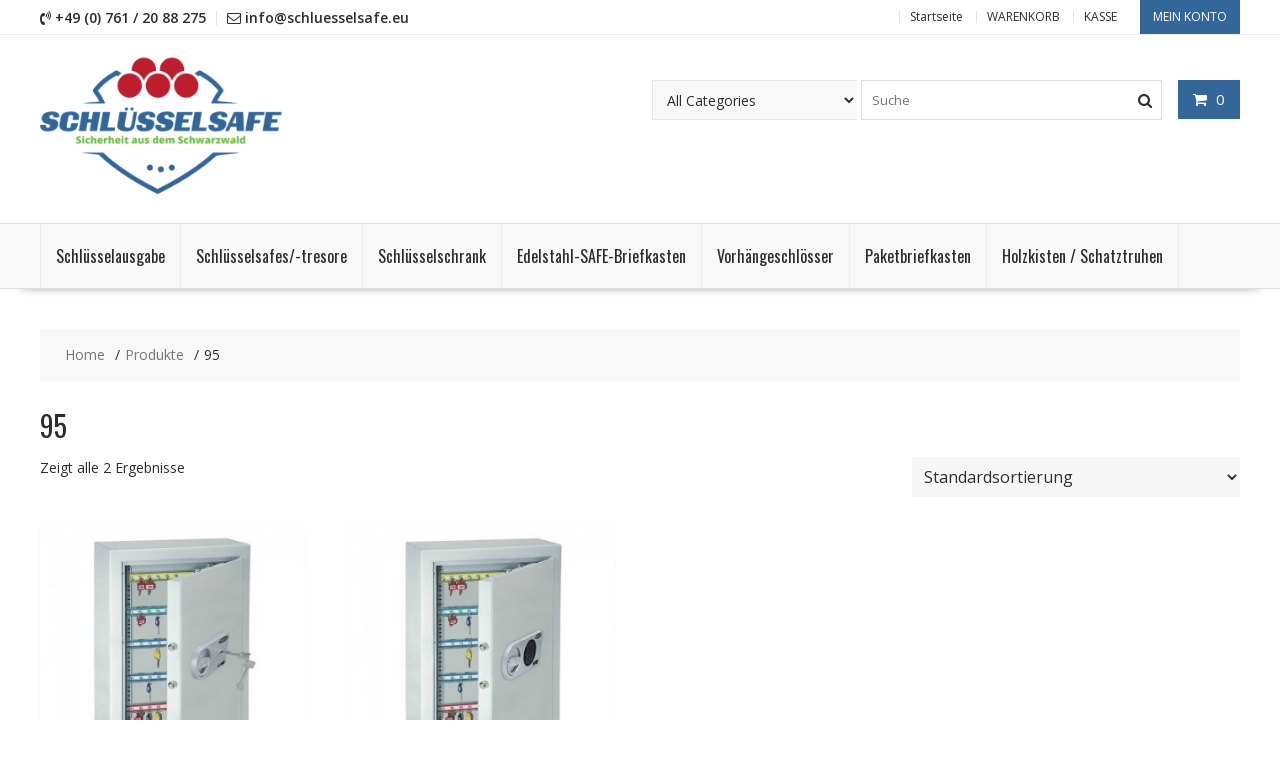

--- FILE ---
content_type: text/html; charset=UTF-8
request_url: https://www.schluesselsafe-schwarzwald.de/gewicht/95/
body_size: 11116
content:
<!DOCTYPE html>
        <html lang="de" xmlns="http://www.w3.org/1999/html">
    	<head>

		        <meta charset="UTF-8">
        <meta name="viewport" content="width=device-width, initial-scale=1">
        <link rel="profile" href="http://gmpg.org/xfn/11">
        <link rel="pingback" href="https://www.schluesselsafe-schwarzwald.de/xmlrpc.php">
    <meta name='robots' content='index, follow, max-image-preview:large, max-snippet:-1, max-video-preview:-1' />

	<!-- This site is optimized with the Yoast SEO plugin v20.3 - https://yoast.com/wordpress/plugins/seo/ -->
	<title>95 Archive - Schlüsseltresore und Schlüsselausgabe - Sicherheit für Ihre Schlüssel</title>
	<link rel="canonical" href="https://www.schluesselsafe-schwarzwald.de/gewicht/95/" />
	<meta property="og:locale" content="de_DE" />
	<meta property="og:type" content="article" />
	<meta property="og:title" content="95 Archive - Schlüsseltresore und Schlüsselausgabe - Sicherheit für Ihre Schlüssel" />
	<meta property="og:url" content="https://www.schluesselsafe-schwarzwald.de/gewicht/95/" />
	<meta property="og:site_name" content="Schlüsseltresore und Schlüsselausgabe - Sicherheit für Ihre Schlüssel" />
	<meta name="twitter:card" content="summary_large_image" />
	<script type="application/ld+json" class="yoast-schema-graph">{"@context":"https://schema.org","@graph":[{"@type":"CollectionPage","@id":"https://www.schluesselsafe-schwarzwald.de/gewicht/95/","url":"https://www.schluesselsafe-schwarzwald.de/gewicht/95/","name":"95 Archive - Schlüsseltresore und Schlüsselausgabe - Sicherheit für Ihre Schlüssel","isPartOf":{"@id":"https://www.schluesselsafe-schwarzwald.de/#website"},"primaryImageOfPage":{"@id":"https://www.schluesselsafe-schwarzwald.de/gewicht/95/#primaryimage"},"image":{"@id":"https://www.schluesselsafe-schwarzwald.de/gewicht/95/#primaryimage"},"thumbnailUrl":"https://www.schluesselsafe-schwarzwald.de/wp-content/uploads/2018/12/rottner-schluesseltresor-st-400-premium-t05155_vs.jpg","breadcrumb":{"@id":"https://www.schluesselsafe-schwarzwald.de/gewicht/95/#breadcrumb"},"inLanguage":"de"},{"@type":"ImageObject","inLanguage":"de","@id":"https://www.schluesselsafe-schwarzwald.de/gewicht/95/#primaryimage","url":"https://www.schluesselsafe-schwarzwald.de/wp-content/uploads/2018/12/rottner-schluesseltresor-st-400-premium-t05155_vs.jpg","contentUrl":"https://www.schluesselsafe-schwarzwald.de/wp-content/uploads/2018/12/rottner-schluesseltresor-st-400-premium-t05155_vs.jpg","width":650,"height":650},{"@type":"BreadcrumbList","@id":"https://www.schluesselsafe-schwarzwald.de/gewicht/95/#breadcrumb","itemListElement":[{"@type":"ListItem","position":1,"name":"Startseite","item":"https://www.schluesselsafe-schwarzwald.de/"},{"@type":"ListItem","position":2,"name":"95"}]},{"@type":"WebSite","@id":"https://www.schluesselsafe-schwarzwald.de/#website","url":"https://www.schluesselsafe-schwarzwald.de/","name":"Schlüsseltresore und Schlüsselausgabe - Sicherheit für Ihre Schlüssel","description":"","potentialAction":[{"@type":"SearchAction","target":{"@type":"EntryPoint","urlTemplate":"https://www.schluesselsafe-schwarzwald.de/?s={search_term_string}"},"query-input":"required name=search_term_string"}],"inLanguage":"de"}]}</script>
	<!-- / Yoast SEO plugin. -->


<link rel='dns-prefetch' href='//fonts.googleapis.com' />
<link rel="alternate" type="application/rss+xml" title="Schlüsseltresore und Schlüsselausgabe - Sicherheit für Ihre Schlüssel &raquo; Feed" href="https://www.schluesselsafe-schwarzwald.de/feed/" />
<link rel="alternate" type="application/rss+xml" title="Schlüsseltresore und Schlüsselausgabe - Sicherheit für Ihre Schlüssel &raquo; Kommentar-Feed" href="https://www.schluesselsafe-schwarzwald.de/comments/feed/" />
<link rel="alternate" type="application/rss+xml" title="Schlüsseltresore und Schlüsselausgabe - Sicherheit für Ihre Schlüssel &raquo; Gewicht-Feed für 95" href="https://www.schluesselsafe-schwarzwald.de/gewicht/95/feed/" />
<script type="text/javascript">
window._wpemojiSettings = {"baseUrl":"https:\/\/s.w.org\/images\/core\/emoji\/14.0.0\/72x72\/","ext":".png","svgUrl":"https:\/\/s.w.org\/images\/core\/emoji\/14.0.0\/svg\/","svgExt":".svg","source":{"concatemoji":"https:\/\/www.schluesselsafe-schwarzwald.de\/wp-includes\/js\/wp-emoji-release.min.js?ver=6.1.9"}};
/*! This file is auto-generated */
!function(e,a,t){var n,r,o,i=a.createElement("canvas"),p=i.getContext&&i.getContext("2d");function s(e,t){var a=String.fromCharCode,e=(p.clearRect(0,0,i.width,i.height),p.fillText(a.apply(this,e),0,0),i.toDataURL());return p.clearRect(0,0,i.width,i.height),p.fillText(a.apply(this,t),0,0),e===i.toDataURL()}function c(e){var t=a.createElement("script");t.src=e,t.defer=t.type="text/javascript",a.getElementsByTagName("head")[0].appendChild(t)}for(o=Array("flag","emoji"),t.supports={everything:!0,everythingExceptFlag:!0},r=0;r<o.length;r++)t.supports[o[r]]=function(e){if(p&&p.fillText)switch(p.textBaseline="top",p.font="600 32px Arial",e){case"flag":return s([127987,65039,8205,9895,65039],[127987,65039,8203,9895,65039])?!1:!s([55356,56826,55356,56819],[55356,56826,8203,55356,56819])&&!s([55356,57332,56128,56423,56128,56418,56128,56421,56128,56430,56128,56423,56128,56447],[55356,57332,8203,56128,56423,8203,56128,56418,8203,56128,56421,8203,56128,56430,8203,56128,56423,8203,56128,56447]);case"emoji":return!s([129777,127995,8205,129778,127999],[129777,127995,8203,129778,127999])}return!1}(o[r]),t.supports.everything=t.supports.everything&&t.supports[o[r]],"flag"!==o[r]&&(t.supports.everythingExceptFlag=t.supports.everythingExceptFlag&&t.supports[o[r]]);t.supports.everythingExceptFlag=t.supports.everythingExceptFlag&&!t.supports.flag,t.DOMReady=!1,t.readyCallback=function(){t.DOMReady=!0},t.supports.everything||(n=function(){t.readyCallback()},a.addEventListener?(a.addEventListener("DOMContentLoaded",n,!1),e.addEventListener("load",n,!1)):(e.attachEvent("onload",n),a.attachEvent("onreadystatechange",function(){"complete"===a.readyState&&t.readyCallback()})),(e=t.source||{}).concatemoji?c(e.concatemoji):e.wpemoji&&e.twemoji&&(c(e.twemoji),c(e.wpemoji)))}(window,document,window._wpemojiSettings);
</script>
<style type="text/css">
img.wp-smiley,
img.emoji {
	display: inline !important;
	border: none !important;
	box-shadow: none !important;
	height: 1em !important;
	width: 1em !important;
	margin: 0 0.07em !important;
	vertical-align: -0.1em !important;
	background: none !important;
	padding: 0 !important;
}
</style>
	<link rel='stylesheet' id='wp-block-library-css' href='https://www.schluesselsafe-schwarzwald.de/wp-includes/css/dist/block-library/style.min.css?ver=6.1.9' type='text/css' media='all' />
<style id='wp-block-library-theme-inline-css' type='text/css'>
.wp-block-audio figcaption{color:#555;font-size:13px;text-align:center}.is-dark-theme .wp-block-audio figcaption{color:hsla(0,0%,100%,.65)}.wp-block-audio{margin:0 0 1em}.wp-block-code{border:1px solid #ccc;border-radius:4px;font-family:Menlo,Consolas,monaco,monospace;padding:.8em 1em}.wp-block-embed figcaption{color:#555;font-size:13px;text-align:center}.is-dark-theme .wp-block-embed figcaption{color:hsla(0,0%,100%,.65)}.wp-block-embed{margin:0 0 1em}.blocks-gallery-caption{color:#555;font-size:13px;text-align:center}.is-dark-theme .blocks-gallery-caption{color:hsla(0,0%,100%,.65)}.wp-block-image figcaption{color:#555;font-size:13px;text-align:center}.is-dark-theme .wp-block-image figcaption{color:hsla(0,0%,100%,.65)}.wp-block-image{margin:0 0 1em}.wp-block-pullquote{border-top:4px solid;border-bottom:4px solid;margin-bottom:1.75em;color:currentColor}.wp-block-pullquote__citation,.wp-block-pullquote cite,.wp-block-pullquote footer{color:currentColor;text-transform:uppercase;font-size:.8125em;font-style:normal}.wp-block-quote{border-left:.25em solid;margin:0 0 1.75em;padding-left:1em}.wp-block-quote cite,.wp-block-quote footer{color:currentColor;font-size:.8125em;position:relative;font-style:normal}.wp-block-quote.has-text-align-right{border-left:none;border-right:.25em solid;padding-left:0;padding-right:1em}.wp-block-quote.has-text-align-center{border:none;padding-left:0}.wp-block-quote.is-large,.wp-block-quote.is-style-large,.wp-block-quote.is-style-plain{border:none}.wp-block-search .wp-block-search__label{font-weight:700}.wp-block-search__button{border:1px solid #ccc;padding:.375em .625em}:where(.wp-block-group.has-background){padding:1.25em 2.375em}.wp-block-separator.has-css-opacity{opacity:.4}.wp-block-separator{border:none;border-bottom:2px solid;margin-left:auto;margin-right:auto}.wp-block-separator.has-alpha-channel-opacity{opacity:1}.wp-block-separator:not(.is-style-wide):not(.is-style-dots){width:100px}.wp-block-separator.has-background:not(.is-style-dots){border-bottom:none;height:1px}.wp-block-separator.has-background:not(.is-style-wide):not(.is-style-dots){height:2px}.wp-block-table{margin:"0 0 1em 0"}.wp-block-table thead{border-bottom:3px solid}.wp-block-table tfoot{border-top:3px solid}.wp-block-table td,.wp-block-table th{word-break:normal}.wp-block-table figcaption{color:#555;font-size:13px;text-align:center}.is-dark-theme .wp-block-table figcaption{color:hsla(0,0%,100%,.65)}.wp-block-video figcaption{color:#555;font-size:13px;text-align:center}.is-dark-theme .wp-block-video figcaption{color:hsla(0,0%,100%,.65)}.wp-block-video{margin:0 0 1em}.wp-block-template-part.has-background{padding:1.25em 2.375em;margin-top:0;margin-bottom:0}
</style>
<link rel='stylesheet' id='wc-blocks-vendors-style-css' href='https://www.schluesselsafe-schwarzwald.de/wp-content/plugins/woo-gutenberg-products-block/build/wc-blocks-vendors-style.css?ver=9.8.2' type='text/css' media='all' />
<link rel='stylesheet' id='wc-blocks-style-css' href='https://www.schluesselsafe-schwarzwald.de/wp-content/plugins/woo-gutenberg-products-block/build/wc-blocks-style.css?ver=9.8.2' type='text/css' media='all' />
<link rel='stylesheet' id='classic-theme-styles-css' href='https://www.schluesselsafe-schwarzwald.de/wp-includes/css/classic-themes.min.css?ver=1' type='text/css' media='all' />
<style id='global-styles-inline-css' type='text/css'>
body{--wp--preset--color--black: #000000;--wp--preset--color--cyan-bluish-gray: #abb8c3;--wp--preset--color--white: #ffffff;--wp--preset--color--pale-pink: #f78da7;--wp--preset--color--vivid-red: #cf2e2e;--wp--preset--color--luminous-vivid-orange: #ff6900;--wp--preset--color--luminous-vivid-amber: #fcb900;--wp--preset--color--light-green-cyan: #7bdcb5;--wp--preset--color--vivid-green-cyan: #00d084;--wp--preset--color--pale-cyan-blue: #8ed1fc;--wp--preset--color--vivid-cyan-blue: #0693e3;--wp--preset--color--vivid-purple: #9b51e0;--wp--preset--gradient--vivid-cyan-blue-to-vivid-purple: linear-gradient(135deg,rgba(6,147,227,1) 0%,rgb(155,81,224) 100%);--wp--preset--gradient--light-green-cyan-to-vivid-green-cyan: linear-gradient(135deg,rgb(122,220,180) 0%,rgb(0,208,130) 100%);--wp--preset--gradient--luminous-vivid-amber-to-luminous-vivid-orange: linear-gradient(135deg,rgba(252,185,0,1) 0%,rgba(255,105,0,1) 100%);--wp--preset--gradient--luminous-vivid-orange-to-vivid-red: linear-gradient(135deg,rgba(255,105,0,1) 0%,rgb(207,46,46) 100%);--wp--preset--gradient--very-light-gray-to-cyan-bluish-gray: linear-gradient(135deg,rgb(238,238,238) 0%,rgb(169,184,195) 100%);--wp--preset--gradient--cool-to-warm-spectrum: linear-gradient(135deg,rgb(74,234,220) 0%,rgb(151,120,209) 20%,rgb(207,42,186) 40%,rgb(238,44,130) 60%,rgb(251,105,98) 80%,rgb(254,248,76) 100%);--wp--preset--gradient--blush-light-purple: linear-gradient(135deg,rgb(255,206,236) 0%,rgb(152,150,240) 100%);--wp--preset--gradient--blush-bordeaux: linear-gradient(135deg,rgb(254,205,165) 0%,rgb(254,45,45) 50%,rgb(107,0,62) 100%);--wp--preset--gradient--luminous-dusk: linear-gradient(135deg,rgb(255,203,112) 0%,rgb(199,81,192) 50%,rgb(65,88,208) 100%);--wp--preset--gradient--pale-ocean: linear-gradient(135deg,rgb(255,245,203) 0%,rgb(182,227,212) 50%,rgb(51,167,181) 100%);--wp--preset--gradient--electric-grass: linear-gradient(135deg,rgb(202,248,128) 0%,rgb(113,206,126) 100%);--wp--preset--gradient--midnight: linear-gradient(135deg,rgb(2,3,129) 0%,rgb(40,116,252) 100%);--wp--preset--duotone--dark-grayscale: url('#wp-duotone-dark-grayscale');--wp--preset--duotone--grayscale: url('#wp-duotone-grayscale');--wp--preset--duotone--purple-yellow: url('#wp-duotone-purple-yellow');--wp--preset--duotone--blue-red: url('#wp-duotone-blue-red');--wp--preset--duotone--midnight: url('#wp-duotone-midnight');--wp--preset--duotone--magenta-yellow: url('#wp-duotone-magenta-yellow');--wp--preset--duotone--purple-green: url('#wp-duotone-purple-green');--wp--preset--duotone--blue-orange: url('#wp-duotone-blue-orange');--wp--preset--font-size--small: 13px;--wp--preset--font-size--medium: 20px;--wp--preset--font-size--large: 36px;--wp--preset--font-size--x-large: 42px;--wp--preset--spacing--20: 0.44rem;--wp--preset--spacing--30: 0.67rem;--wp--preset--spacing--40: 1rem;--wp--preset--spacing--50: 1.5rem;--wp--preset--spacing--60: 2.25rem;--wp--preset--spacing--70: 3.38rem;--wp--preset--spacing--80: 5.06rem;}:where(.is-layout-flex){gap: 0.5em;}body .is-layout-flow > .alignleft{float: left;margin-inline-start: 0;margin-inline-end: 2em;}body .is-layout-flow > .alignright{float: right;margin-inline-start: 2em;margin-inline-end: 0;}body .is-layout-flow > .aligncenter{margin-left: auto !important;margin-right: auto !important;}body .is-layout-constrained > .alignleft{float: left;margin-inline-start: 0;margin-inline-end: 2em;}body .is-layout-constrained > .alignright{float: right;margin-inline-start: 2em;margin-inline-end: 0;}body .is-layout-constrained > .aligncenter{margin-left: auto !important;margin-right: auto !important;}body .is-layout-constrained > :where(:not(.alignleft):not(.alignright):not(.alignfull)){max-width: var(--wp--style--global--content-size);margin-left: auto !important;margin-right: auto !important;}body .is-layout-constrained > .alignwide{max-width: var(--wp--style--global--wide-size);}body .is-layout-flex{display: flex;}body .is-layout-flex{flex-wrap: wrap;align-items: center;}body .is-layout-flex > *{margin: 0;}:where(.wp-block-columns.is-layout-flex){gap: 2em;}.has-black-color{color: var(--wp--preset--color--black) !important;}.has-cyan-bluish-gray-color{color: var(--wp--preset--color--cyan-bluish-gray) !important;}.has-white-color{color: var(--wp--preset--color--white) !important;}.has-pale-pink-color{color: var(--wp--preset--color--pale-pink) !important;}.has-vivid-red-color{color: var(--wp--preset--color--vivid-red) !important;}.has-luminous-vivid-orange-color{color: var(--wp--preset--color--luminous-vivid-orange) !important;}.has-luminous-vivid-amber-color{color: var(--wp--preset--color--luminous-vivid-amber) !important;}.has-light-green-cyan-color{color: var(--wp--preset--color--light-green-cyan) !important;}.has-vivid-green-cyan-color{color: var(--wp--preset--color--vivid-green-cyan) !important;}.has-pale-cyan-blue-color{color: var(--wp--preset--color--pale-cyan-blue) !important;}.has-vivid-cyan-blue-color{color: var(--wp--preset--color--vivid-cyan-blue) !important;}.has-vivid-purple-color{color: var(--wp--preset--color--vivid-purple) !important;}.has-black-background-color{background-color: var(--wp--preset--color--black) !important;}.has-cyan-bluish-gray-background-color{background-color: var(--wp--preset--color--cyan-bluish-gray) !important;}.has-white-background-color{background-color: var(--wp--preset--color--white) !important;}.has-pale-pink-background-color{background-color: var(--wp--preset--color--pale-pink) !important;}.has-vivid-red-background-color{background-color: var(--wp--preset--color--vivid-red) !important;}.has-luminous-vivid-orange-background-color{background-color: var(--wp--preset--color--luminous-vivid-orange) !important;}.has-luminous-vivid-amber-background-color{background-color: var(--wp--preset--color--luminous-vivid-amber) !important;}.has-light-green-cyan-background-color{background-color: var(--wp--preset--color--light-green-cyan) !important;}.has-vivid-green-cyan-background-color{background-color: var(--wp--preset--color--vivid-green-cyan) !important;}.has-pale-cyan-blue-background-color{background-color: var(--wp--preset--color--pale-cyan-blue) !important;}.has-vivid-cyan-blue-background-color{background-color: var(--wp--preset--color--vivid-cyan-blue) !important;}.has-vivid-purple-background-color{background-color: var(--wp--preset--color--vivid-purple) !important;}.has-black-border-color{border-color: var(--wp--preset--color--black) !important;}.has-cyan-bluish-gray-border-color{border-color: var(--wp--preset--color--cyan-bluish-gray) !important;}.has-white-border-color{border-color: var(--wp--preset--color--white) !important;}.has-pale-pink-border-color{border-color: var(--wp--preset--color--pale-pink) !important;}.has-vivid-red-border-color{border-color: var(--wp--preset--color--vivid-red) !important;}.has-luminous-vivid-orange-border-color{border-color: var(--wp--preset--color--luminous-vivid-orange) !important;}.has-luminous-vivid-amber-border-color{border-color: var(--wp--preset--color--luminous-vivid-amber) !important;}.has-light-green-cyan-border-color{border-color: var(--wp--preset--color--light-green-cyan) !important;}.has-vivid-green-cyan-border-color{border-color: var(--wp--preset--color--vivid-green-cyan) !important;}.has-pale-cyan-blue-border-color{border-color: var(--wp--preset--color--pale-cyan-blue) !important;}.has-vivid-cyan-blue-border-color{border-color: var(--wp--preset--color--vivid-cyan-blue) !important;}.has-vivid-purple-border-color{border-color: var(--wp--preset--color--vivid-purple) !important;}.has-vivid-cyan-blue-to-vivid-purple-gradient-background{background: var(--wp--preset--gradient--vivid-cyan-blue-to-vivid-purple) !important;}.has-light-green-cyan-to-vivid-green-cyan-gradient-background{background: var(--wp--preset--gradient--light-green-cyan-to-vivid-green-cyan) !important;}.has-luminous-vivid-amber-to-luminous-vivid-orange-gradient-background{background: var(--wp--preset--gradient--luminous-vivid-amber-to-luminous-vivid-orange) !important;}.has-luminous-vivid-orange-to-vivid-red-gradient-background{background: var(--wp--preset--gradient--luminous-vivid-orange-to-vivid-red) !important;}.has-very-light-gray-to-cyan-bluish-gray-gradient-background{background: var(--wp--preset--gradient--very-light-gray-to-cyan-bluish-gray) !important;}.has-cool-to-warm-spectrum-gradient-background{background: var(--wp--preset--gradient--cool-to-warm-spectrum) !important;}.has-blush-light-purple-gradient-background{background: var(--wp--preset--gradient--blush-light-purple) !important;}.has-blush-bordeaux-gradient-background{background: var(--wp--preset--gradient--blush-bordeaux) !important;}.has-luminous-dusk-gradient-background{background: var(--wp--preset--gradient--luminous-dusk) !important;}.has-pale-ocean-gradient-background{background: var(--wp--preset--gradient--pale-ocean) !important;}.has-electric-grass-gradient-background{background: var(--wp--preset--gradient--electric-grass) !important;}.has-midnight-gradient-background{background: var(--wp--preset--gradient--midnight) !important;}.has-small-font-size{font-size: var(--wp--preset--font-size--small) !important;}.has-medium-font-size{font-size: var(--wp--preset--font-size--medium) !important;}.has-large-font-size{font-size: var(--wp--preset--font-size--large) !important;}.has-x-large-font-size{font-size: var(--wp--preset--font-size--x-large) !important;}
.wp-block-navigation a:where(:not(.wp-element-button)){color: inherit;}
:where(.wp-block-columns.is-layout-flex){gap: 2em;}
.wp-block-pullquote{font-size: 1.5em;line-height: 1.6;}
</style>
<link rel='stylesheet' id='contact-form-7-css' href='https://www.schluesselsafe-schwarzwald.de/wp-content/plugins/contact-form-7/includes/css/styles.css?ver=5.7.5.1' type='text/css' media='all' />
<link rel='stylesheet' id='woocommerce-layout-css' href='https://www.schluesselsafe-schwarzwald.de/wp-content/plugins/woocommerce/assets/css/woocommerce-layout.css?ver=7.5.1' type='text/css' media='all' />
<link rel='stylesheet' id='woocommerce-smallscreen-css' href='https://www.schluesselsafe-schwarzwald.de/wp-content/plugins/woocommerce/assets/css/woocommerce-smallscreen.css?ver=7.5.1' type='text/css' media='only screen and (max-width: 768px)' />
<link rel='stylesheet' id='woocommerce-general-css' href='https://www.schluesselsafe-schwarzwald.de/wp-content/plugins/woocommerce/assets/css/woocommerce.css?ver=7.5.1' type='text/css' media='all' />
<style id='woocommerce-inline-inline-css' type='text/css'>
.woocommerce form .form-row .required { visibility: visible; }
</style>
<link rel='stylesheet' id='wc-gateway-ppec-frontend-css' href='https://www.schluesselsafe-schwarzwald.de/wp-content/plugins/woocommerce-gateway-paypal-express-checkout/assets/css/wc-gateway-ppec-frontend.css?ver=2.1.3' type='text/css' media='all' />
<link rel='stylesheet' id='online-shop-style-css' href='https://www.schluesselsafe-schwarzwald.de/wp-content/themes/online-shop/style.css?ver=6.1.9' type='text/css' media='all' />
<style id='online-shop-style-inline-css' type='text/css'>

            .slider-section .at-action-wrapper .slick-arrow,
            .beside-slider .at-action-wrapper .slick-arrow,
            mark,
            .comment-form .form-submit input,
            .read-more,
            .slider-section .cat-links a,
            .featured-desc .above-entry-meta .cat-links a,
            #calendar_wrap #wp-calendar #today,
            #calendar_wrap #wp-calendar #today a,
            .wpcf7-form input.wpcf7-submit:hover,
            .breadcrumb,
            .slicknav_btn,
            .special-menu:hover,
            .slider-buttons a,
            .yith-wcwl-wrapper,
			.wc-cart-wrapper,
			.woocommerce span.onsale,
			.new-label,
			.woocommerce a.button.add_to_cart_button,
			.woocommerce a.added_to_cart,
			.woocommerce a.button.product_type_grouped,
			.woocommerce a.button.product_type_external,
			.woocommerce .single-product #respond input#submit.alt,
			.woocommerce .single-product a.button.alt,
			.woocommerce .single-product button.button.alt,
			.woocommerce .single-product input.button.alt,
			.woocommerce #respond input#submit.alt,
			.woocommerce a.button.alt,
			.woocommerce button.button.alt,
			.woocommerce input.button.alt,
			.woocommerce .widget_shopping_cart_content .buttons a.button,
			.woocommerce div.product .woocommerce-tabs ul.tabs li:hover,
			.woocommerce div.product .woocommerce-tabs ul.tabs li.active,
			.woocommerce .cart .button,
			.woocommerce .cart input.button,
			.woocommerce input.button:disabled, 
			.woocommerce input.button:disabled[disabled],
			.woocommerce input.button:disabled:hover, 
			.woocommerce input.button:disabled[disabled]:hover,
			 .wc-cat-feature .cat-title,
			 .single-item .icon,
			 .menu-right-highlight-text,
			 .woocommerce nav.woocommerce-pagination ul li a:focus, 
			 .woocommerce nav.woocommerce-pagination ul li a:hover, 
			 .woocommerce nav.woocommerce-pagination ul li span.current,
			 .woocommerce a.button.wc-forward,
			 a.my-account,
			 .woocommerce .widget_price_filter .ui-slider .ui-slider-range,
			 .woocommerce .widget_price_filter .ui-slider .ui-slider-handle {
                background: #336699;
                color:#fff;
            }
             a:hover,
             a:focus,
            .screen-reader-text:focus,
            .socials a:hover,
            .socials a:focus,
            .site-title a,
            .widget_search input#s,
            .search-block #searchsubmit,
            .widget_search #searchsubmit,
            .footer-sidebar .featured-desc .below-entry-meta a:hover,
            .footer-sidebar .featured-desc .below-entry-meta a:focus,
            .slider-section .slide-title:hover,
            .slider-feature-wrap a:hover,
            .slider-feature-wrap a:focus,
            .featured-desc .below-entry-meta span:hover,
            .posted-on a:hover,
            .cat-links a:hover,
            .comments-link a:hover,
            .edit-link a:hover,
            .tags-links a:hover,
            .byline a:hover,
            .nav-links a:hover,
            .posted-on a:focus,
            .cat-links a:focus,
            .comments-link a:focus,
            .edit-link a:focus,
            .tags-links a:focus,
            .byline a:focus,
            .nav-links a:focus,
            .comment-form .form-submit input:hover, .read-more:hover,
            .comment-form .form-submit input:hover, .read-more:focus,
            #online-shop-breadcrumbs a:hover,
            #online-shop-breadcrumbs a:focus,
            .wpcf7-form input.wpcf7-submit,
            .header-wrapper .menu li:hover > a,
            .header-wrapper .menu > li.current-menu-item > a,
            .header-wrapper .menu > li.current-menu-parent > a,
            .header-wrapper .menu > li.current_page_parent > a,
            .header-wrapper .menu > li.current_page_ancestor > a,
            .header-wrapper .main-navigation ul ul.sub-menu li:hover > a ,
            .woocommerce .star-rating, 
            .woocommerce ul.products li.product .star-rating,
            .woocommerce p.stars a,
            .woocommerce ul.products li.product .price,
            .woocommerce ul.products li.product .price ins .amount,
            .woocommerce a.button.add_to_cart_button:hover,
            .woocommerce a.added_to_cart:hover,
            .woocommerce a.button.product_type_grouped:hover,
            .woocommerce a.button.product_type_external:hover,
            .woocommerce .cart .button:hover,
            .woocommerce .cart input.button:hover,
            .woocommerce #respond input#submit.alt:hover,
			.woocommerce a.button.alt:hover,
			.woocommerce button.button.alt:hover,
			.woocommerce input.button.alt:hover,
			.woocommerce .woocommerce-info .button:hover,
			.woocommerce .widget_shopping_cart_content .buttons a.button:hover,
			.woocommerce div.product .woocommerce-tabs ul.tabs li a,
			.at-cat-product-wrap .product-details h3 a:hover,
			.at-tabs >span.active,
			.feature-promo .single-unit .page-details .title,
			.woocommerce-message::before,
			a.my-account:hover{
                color: #336699;
            }
        .comment-form .form-submit input, 
        .read-more,
            .widget_search input#s,
            .tagcloud a,
            .woocommerce .cart .button, 
            .woocommerce .cart input.button,
            .woocommerce a.button.add_to_cart_button,
            .woocommerce a.added_to_cart,
            .woocommerce a.button.product_type_grouped,
            .woocommerce a.button.product_type_external,
            .woocommerce .cart .button,
            .woocommerce .cart input.button
            .woocommerce .single-product #respond input#submit.alt,
			.woocommerce .single-product a.button.alt,
			.woocommerce .single-product button.button.alt,
			.woocommerce .single-product input.button.alt,
			.woocommerce #respond input#submit.alt,
			.woocommerce a.button.alt,
			.woocommerce button.button.alt,
			.woocommerce input.button.alt,
			.woocommerce .widget_shopping_cart_content .buttons a.button,
			.woocommerce div.product .woocommerce-tabs ul.tabs:before,
			a.my-account,
            .slick-arrow:hover{
                border: 1px solid #336699;
            }
            .nav-links .nav-previous a:hover,
            .nav-links .nav-next a:hover{
                border-top: 1px solid #336699;
            }
            .at-title-action-wrapper,
            .page-header .page-title,
            .blog-no-image article.post.sticky,
             article.post.sticky,
             .related.products > h2,
             .cross-sells > h2,
             .cart_totals  > h2,
             .woocommerce-order-details > h2,
             .woocommerce-customer-details > h2,
             .comments-title{
                border-bottom: 1px solid #336699;
            }
            .wpcf7-form input.wpcf7-submit{
                border: 2px solid #336699;
            }
            .breadcrumb::after {
                border-left: 5px solid #336699;
            }
            /*header cart*/
            .site-header .widget_shopping_cart{
                border-bottom: 3px solid #336699;
                border-top: 3px solid #336699;
            }
            .site-header .widget_shopping_cart:before {
                border-bottom: 10px solid #336699;
            }
            .woocommerce-message {
                border-top-color: #336699;
            }
        @media screen and (max-width:992px){
                .slicknav_btn{
                    border: 1px solid #336699;
                }
                .slicknav_btn.slicknav_open{
                    border: 1px solid #ffffff;
                }
                .slicknav_nav li.current-menu-ancestor > a,
                .slicknav_nav li.current-menu-item  > a,
                .slicknav_nav li.current_page_item > a,
                .slicknav_nav li.current_page_item .slicknav_item > span{
                    color: #336699;
                }
            }
        .header-wrapper .menu li .at-menu-desc:after,
          .menu-right-highlight-text:after{
            border-top-color:#336699;
          }
          .woocommerce .woocommerce-MyAccount-navigation ul li.is-active a:after{
            border-left-color:#336699;
          }
          .woocommerce .woocommerce-MyAccount-navigation ul li.is-active a,
          .woocommerce .woocommerce-MyAccount-navigation ul li.is-active a:hover{
              background:#336699;

          }
          .header-wrapper .menu li .at-menu-desc,
          .widget_online_shop_wc_taxonomies .acme-single-cat .cat-title{
              background:#336699;
          }
        }
                    .cat-links .at-cat-item-1{
                        color: #336699;
                    }
                    
                    .at-cat-color-wrap-1 .at-title-action-wrapper::before,
                    body.category-1 .page-header .page-title::before
                    {
                     border-bottom: 1.5px solid #336699;
                    }
                    
                    .cat-links .at-cat-item-1:hover{
                    color: #2d2d2d;
                    }
                    
                    .cat-links .at-cat-item-16{
                        color: #336699;
                    }
                    
                    .at-cat-color-wrap-16 .at-title-action-wrapper::before,
                    body.category-16 .page-header .page-title::before
                    {
                     border-bottom: 1.5px solid #336699;
                    }
                    
                    .cat-links .at-cat-item-16:hover{
                    color: #2d2d2d;
                    }
                    
                    .cat-links .at-cat-item-17{
                        color: #336699;
                    }
                    
                    .at-cat-color-wrap-17 .at-title-action-wrapper::before,
                    body.category-17 .page-header .page-title::before
                    {
                     border-bottom: 1.5px solid #336699;
                    }
                    
                    .cat-links .at-cat-item-17:hover{
                    color: #2d2d2d;
                    }
                    
                    .cat-links .at-cat-item-18{
                        color: #336699;
                    }
                    
                    .at-cat-color-wrap-18 .at-title-action-wrapper::before,
                    body.category-18 .page-header .page-title::before
                    {
                     border-bottom: 1.5px solid #336699;
                    }
                    
                    .cat-links .at-cat-item-18:hover{
                    color: #2d2d2d;
                    }
                    
                    .cat-links .at-cat-item-19{
                        color: #336699;
                    }
                    
                    .at-cat-color-wrap-19 .at-title-action-wrapper::before,
                    body.category-19 .page-header .page-title::before
                    {
                     border-bottom: 1.5px solid #336699;
                    }
                    
                    .cat-links .at-cat-item-19:hover{
                    color: #2d2d2d;
                    }
                    
                    .cat-links .at-cat-item-20{
                        color: #336699;
                    }
                    
                    .at-cat-color-wrap-20 .at-title-action-wrapper::before,
                    body.category-20 .page-header .page-title::before
                    {
                     border-bottom: 1.5px solid #336699;
                    }
                    
                    .cat-links .at-cat-item-20:hover{
                    color: #2d2d2d;
                    }
                    
</style>
<link rel='stylesheet' id='mae-style-css' href='https://www.schluesselsafe-schwarzwald.de/wp-content/themes/online-shop-child/style.css?ver=1.0.0' type='text/css' media='all' />
<link rel='stylesheet' id='bootstrap-css' href='https://www.schluesselsafe-schwarzwald.de/wp-content/themes/online-shop-child/bootstrap.css?ver=6.1.9' type='text/css' media='all' />
<link rel='stylesheet' id='online-shop-googleapis-css' href='//fonts.googleapis.com/css?family=Oswald%3A400%2C300%7COpen+Sans%3A600%2C400&#038;ver=1.0.0' type='text/css' media='all' />
<link rel='stylesheet' id='font-awesome-css' href='https://www.schluesselsafe-schwarzwald.de/wp-content/themes/online-shop/assets/library/Font-Awesome/css/font-awesome.min.css?ver=4.7.0' type='text/css' media='all' />
<link rel='stylesheet' id='select2-css' href='https://www.schluesselsafe-schwarzwald.de/wp-content/plugins/woocommerce/assets/css/select2.css?ver=7.5.1' type='text/css' media='all' />
<link rel='stylesheet' id='slick-css' href='https://www.schluesselsafe-schwarzwald.de/wp-content/themes/online-shop/assets/library/slick/slick.css?ver=1.8.1' type='text/css' media='all' />
<link rel='stylesheet' id='online-shop-block-front-styles-css' href='https://www.schluesselsafe-schwarzwald.de/wp-content/themes/online-shop/acmethemes/gutenberg/gutenberg-front.css?ver=1.0' type='text/css' media='all' />
<link rel='stylesheet' id='woocommerce-gzd-layout-css' href='https://www.schluesselsafe-schwarzwald.de/wp-content/plugins/woocommerce-germanized/assets/css/layout.min.css?ver=3.12.1' type='text/css' media='all' />
<style id='woocommerce-gzd-layout-inline-css' type='text/css'>
.woocommerce-checkout .shop_table { background-color: #eeeeee; } .product p.deposit-packaging-type { font-size: 1.25em !important; } p.woocommerce-shipping-destination { display: none; }
                .wc-gzd-nutri-score-value-a {
                    background: url(https://www.schluesselsafe-schwarzwald.de/wp-content/plugins/woocommerce-germanized/assets/images/nutri-score-a.svg) no-repeat;
                }
                .wc-gzd-nutri-score-value-b {
                    background: url(https://www.schluesselsafe-schwarzwald.de/wp-content/plugins/woocommerce-germanized/assets/images/nutri-score-b.svg) no-repeat;
                }
                .wc-gzd-nutri-score-value-c {
                    background: url(https://www.schluesselsafe-schwarzwald.de/wp-content/plugins/woocommerce-germanized/assets/images/nutri-score-c.svg) no-repeat;
                }
                .wc-gzd-nutri-score-value-d {
                    background: url(https://www.schluesselsafe-schwarzwald.de/wp-content/plugins/woocommerce-germanized/assets/images/nutri-score-d.svg) no-repeat;
                }
                .wc-gzd-nutri-score-value-e {
                    background: url(https://www.schluesselsafe-schwarzwald.de/wp-content/plugins/woocommerce-germanized/assets/images/nutri-score-e.svg) no-repeat;
                }
            
</style>
<script type='text/javascript' src='https://www.schluesselsafe-schwarzwald.de/wp-includes/js/jquery/jquery.min.js?ver=3.6.1' id='jquery-core-js'></script>
<script type='text/javascript' src='https://www.schluesselsafe-schwarzwald.de/wp-includes/js/jquery/jquery-migrate.min.js?ver=3.3.2' id='jquery-migrate-js'></script>
<!--[if lt IE 9]>
<script type='text/javascript' src='https://www.schluesselsafe-schwarzwald.de/wp-content/themes/online-shop/assets/library/html5shiv/html5shiv.min.js?ver=3.7.3' id='html5shiv-js'></script>
<![endif]-->
<!--[if lt IE 9]>
<script type='text/javascript' src='https://www.schluesselsafe-schwarzwald.de/wp-content/themes/online-shop/assets/library/respond/respond.min.js?ver=1.4.2' id='respond-js'></script>
<![endif]-->
<link rel="https://api.w.org/" href="https://www.schluesselsafe-schwarzwald.de/wp-json/" /><link rel="EditURI" type="application/rsd+xml" title="RSD" href="https://www.schluesselsafe-schwarzwald.de/xmlrpc.php?rsd" />
<link rel="wlwmanifest" type="application/wlwmanifest+xml" href="https://www.schluesselsafe-schwarzwald.de/wp-includes/wlwmanifest.xml" />
<meta name="generator" content="WordPress 6.1.9" />
<meta name="generator" content="WooCommerce 7.5.1" />
	<noscript><style>.woocommerce-product-gallery{ opacity: 1 !important; }</style></noscript>
			<style type="text/css" id="wp-custom-css">
			.attachment-full.size-full.wp-post-image {
    width: 100%;
}
.woocommerce div.product div.images .flex-control-thumbs li img {opacity:1;}
.woocommerce div.product div.images .flex-control-thumbs {margin: 10px 0 0 0;}		</style>
		
	</head>
<body class="archive tax-pa_gewicht term-85 wp-custom-logo theme-online-shop woocommerce woocommerce-page woocommerce-no-js columns-4 woocommerce-active at-sticky-sidebar left-logo-right-ads no-sidebar">

<svg xmlns="http://www.w3.org/2000/svg" viewBox="0 0 0 0" width="0" height="0" focusable="false" role="none" style="visibility: hidden; position: absolute; left: -9999px; overflow: hidden;" ><defs><filter id="wp-duotone-dark-grayscale"><feColorMatrix color-interpolation-filters="sRGB" type="matrix" values=" .299 .587 .114 0 0 .299 .587 .114 0 0 .299 .587 .114 0 0 .299 .587 .114 0 0 " /><feComponentTransfer color-interpolation-filters="sRGB" ><feFuncR type="table" tableValues="0 0.49803921568627" /><feFuncG type="table" tableValues="0 0.49803921568627" /><feFuncB type="table" tableValues="0 0.49803921568627" /><feFuncA type="table" tableValues="1 1" /></feComponentTransfer><feComposite in2="SourceGraphic" operator="in" /></filter></defs></svg><svg xmlns="http://www.w3.org/2000/svg" viewBox="0 0 0 0" width="0" height="0" focusable="false" role="none" style="visibility: hidden; position: absolute; left: -9999px; overflow: hidden;" ><defs><filter id="wp-duotone-grayscale"><feColorMatrix color-interpolation-filters="sRGB" type="matrix" values=" .299 .587 .114 0 0 .299 .587 .114 0 0 .299 .587 .114 0 0 .299 .587 .114 0 0 " /><feComponentTransfer color-interpolation-filters="sRGB" ><feFuncR type="table" tableValues="0 1" /><feFuncG type="table" tableValues="0 1" /><feFuncB type="table" tableValues="0 1" /><feFuncA type="table" tableValues="1 1" /></feComponentTransfer><feComposite in2="SourceGraphic" operator="in" /></filter></defs></svg><svg xmlns="http://www.w3.org/2000/svg" viewBox="0 0 0 0" width="0" height="0" focusable="false" role="none" style="visibility: hidden; position: absolute; left: -9999px; overflow: hidden;" ><defs><filter id="wp-duotone-purple-yellow"><feColorMatrix color-interpolation-filters="sRGB" type="matrix" values=" .299 .587 .114 0 0 .299 .587 .114 0 0 .299 .587 .114 0 0 .299 .587 .114 0 0 " /><feComponentTransfer color-interpolation-filters="sRGB" ><feFuncR type="table" tableValues="0.54901960784314 0.98823529411765" /><feFuncG type="table" tableValues="0 1" /><feFuncB type="table" tableValues="0.71764705882353 0.25490196078431" /><feFuncA type="table" tableValues="1 1" /></feComponentTransfer><feComposite in2="SourceGraphic" operator="in" /></filter></defs></svg><svg xmlns="http://www.w3.org/2000/svg" viewBox="0 0 0 0" width="0" height="0" focusable="false" role="none" style="visibility: hidden; position: absolute; left: -9999px; overflow: hidden;" ><defs><filter id="wp-duotone-blue-red"><feColorMatrix color-interpolation-filters="sRGB" type="matrix" values=" .299 .587 .114 0 0 .299 .587 .114 0 0 .299 .587 .114 0 0 .299 .587 .114 0 0 " /><feComponentTransfer color-interpolation-filters="sRGB" ><feFuncR type="table" tableValues="0 1" /><feFuncG type="table" tableValues="0 0.27843137254902" /><feFuncB type="table" tableValues="0.5921568627451 0.27843137254902" /><feFuncA type="table" tableValues="1 1" /></feComponentTransfer><feComposite in2="SourceGraphic" operator="in" /></filter></defs></svg><svg xmlns="http://www.w3.org/2000/svg" viewBox="0 0 0 0" width="0" height="0" focusable="false" role="none" style="visibility: hidden; position: absolute; left: -9999px; overflow: hidden;" ><defs><filter id="wp-duotone-midnight"><feColorMatrix color-interpolation-filters="sRGB" type="matrix" values=" .299 .587 .114 0 0 .299 .587 .114 0 0 .299 .587 .114 0 0 .299 .587 .114 0 0 " /><feComponentTransfer color-interpolation-filters="sRGB" ><feFuncR type="table" tableValues="0 0" /><feFuncG type="table" tableValues="0 0.64705882352941" /><feFuncB type="table" tableValues="0 1" /><feFuncA type="table" tableValues="1 1" /></feComponentTransfer><feComposite in2="SourceGraphic" operator="in" /></filter></defs></svg><svg xmlns="http://www.w3.org/2000/svg" viewBox="0 0 0 0" width="0" height="0" focusable="false" role="none" style="visibility: hidden; position: absolute; left: -9999px; overflow: hidden;" ><defs><filter id="wp-duotone-magenta-yellow"><feColorMatrix color-interpolation-filters="sRGB" type="matrix" values=" .299 .587 .114 0 0 .299 .587 .114 0 0 .299 .587 .114 0 0 .299 .587 .114 0 0 " /><feComponentTransfer color-interpolation-filters="sRGB" ><feFuncR type="table" tableValues="0.78039215686275 1" /><feFuncG type="table" tableValues="0 0.94901960784314" /><feFuncB type="table" tableValues="0.35294117647059 0.47058823529412" /><feFuncA type="table" tableValues="1 1" /></feComponentTransfer><feComposite in2="SourceGraphic" operator="in" /></filter></defs></svg><svg xmlns="http://www.w3.org/2000/svg" viewBox="0 0 0 0" width="0" height="0" focusable="false" role="none" style="visibility: hidden; position: absolute; left: -9999px; overflow: hidden;" ><defs><filter id="wp-duotone-purple-green"><feColorMatrix color-interpolation-filters="sRGB" type="matrix" values=" .299 .587 .114 0 0 .299 .587 .114 0 0 .299 .587 .114 0 0 .299 .587 .114 0 0 " /><feComponentTransfer color-interpolation-filters="sRGB" ><feFuncR type="table" tableValues="0.65098039215686 0.40392156862745" /><feFuncG type="table" tableValues="0 1" /><feFuncB type="table" tableValues="0.44705882352941 0.4" /><feFuncA type="table" tableValues="1 1" /></feComponentTransfer><feComposite in2="SourceGraphic" operator="in" /></filter></defs></svg><svg xmlns="http://www.w3.org/2000/svg" viewBox="0 0 0 0" width="0" height="0" focusable="false" role="none" style="visibility: hidden; position: absolute; left: -9999px; overflow: hidden;" ><defs><filter id="wp-duotone-blue-orange"><feColorMatrix color-interpolation-filters="sRGB" type="matrix" values=" .299 .587 .114 0 0 .299 .587 .114 0 0 .299 .587 .114 0 0 .299 .587 .114 0 0 " /><feComponentTransfer color-interpolation-filters="sRGB" ><feFuncR type="table" tableValues="0.098039215686275 1" /><feFuncG type="table" tableValues="0 0.66274509803922" /><feFuncB type="table" tableValues="0.84705882352941 0.41960784313725" /><feFuncA type="table" tableValues="1 1" /></feComponentTransfer><feComposite in2="SourceGraphic" operator="in" /></filter></defs></svg>        <div id="page" class="hfeed site">
            <a class="skip-link screen-reader-text" href="#content" title="link">Skip to content</a>
            <header id="masthead" class="site-header">
                            <div class="top-header-wrapper clearfix">
                    <div class="wrapper">
                        <div class="header-left">
				            <div class='icon-box'>            <div class="icon-box col-md-3">
				                    <div class="icon">
                        <i class="fa fa-volume-control-phone"></i>
                    </div>
					                    <div class="icon-details">
						<span class="icon-text">+49 (0) 761 / 20 88 275</span>                    </div>
					            </div>
			            <div class="icon-box col-md-3">
				                    <div class="icon">
                        <i class="fa fa-envelope-o"></i>
                    </div>
					                    <div class="icon-details">
						<span class="icon-text">info@schluesselsafe.eu</span>                    </div>
					            </div>
			</div>                        </div>
                        <div class="header-right">
                            <div class='at-first-level-nav at-display-inline-block'><ul id="menu-top-menu" class="menu"><li id="menu-item-881" class="menu-item menu-item-type-custom menu-item-object-custom menu-item-881"><a href="http://schluesselsafe-schwarzwald.de">Startseite</a></li>
<li id="menu-item-415" class="menu-item menu-item-type-post_type menu-item-object-page menu-item-415"><a href="https://www.schluesselsafe-schwarzwald.de/warenkorb/">WARENKORB</a></li>
<li id="menu-item-478" class="menu-item menu-item-type-post_type menu-item-object-page menu-item-478"><a href="https://www.schluesselsafe-schwarzwald.de/kasse/">KASSE</a></li>
</ul></div>                                    <div class="icon-box">
                                        <a class="my-account" href="http://schluesselsafe-schwarzwald.de/mein-konto">
				                            Mein Konto                                        </a>
                                    </div>
		                                                    </div><!--.header-right-->
                    </div><!-- .top-header-container -->
                </div><!-- .top-header-wrapper -->
                            <div class="header-wrapper clearfix">
                <div class="wrapper">
	                                        <div class="site-logo">
			                <a href="https://www.schluesselsafe-schwarzwald.de/" class="custom-logo-link" rel="home"><img width="290" height="169" src="https://www.schluesselsafe-schwarzwald.de/wp-content/uploads/2018/12/cropped-logo.png" class="custom-logo" alt="Schlüsseltresore und Schlüsselausgabe &#8211; Sicherheit für Ihre Schlüssel" decoding="async" /></a>                        </div><!--site-logo-->
		                <div class='center-wrapper-mx-width'>                        <div class="cart-section">
			                                            <div class="wc-cart-wrapper">
                                <div class="wc-cart-icon-wrapper">
                                    <a class="at-wc-icon cart-icon" href="https://www.schluesselsafe-schwarzwald.de/warenkorb/">
                                        <i class="fa fa-shopping-cart" aria-hidden="true"></i>
                                        <span class="cart-value cart-customlocation"> 0</span>
                                    </a>
                                </div>
                                <div class="wc-cart-widget-wrapper">
					                <div class="widget woocommerce widget_shopping_cart"><h2 class="widgettitle">Warenkorb</h2><div class="widget_shopping_cart_content"></div></div>                                </div>
                            </div>
                                                    </div> <!-- .cart-section -->
	                                    <div class="header-ads-adv-search float-right">
		                <aside id="online_shop_advanced_search-1" class="widget widget_online_shop_advanced_search"><div class="advance-product-search">
	<form role="search" method="get" class="woocommerce-product-search" action="https://www.schluesselsafe-schwarzwald.de/">
					            <select class="select_products" name="product_cat">
                <option value="">All Categories</option>
				                    <option value="Edelstahl-Sicherheits-Briefkasten"  >Edelstahl-Sicherheits-Briefkasten</option>
				                    <option value="Eigene Produkte"  >Eigene Produkte</option>
				                    <option value="Holzkisten u. Schatztruhen"  >Holzkisten u. Schatztruhen</option>
				                    <option value="Paketbriefkasten"  >Paketbriefkasten</option>
				                    <option value="Schlüsselausgabe"  >Schlüsselausgabe</option>
				                    <option value="SCHLÜSSELAUSGABESYSTEME"  >SCHLÜSSELAUSGABESYSTEME</option>
				                    <option value="Schlüsselsafes/-tresore"  >Schlüsselsafes/-tresore</option>
				                    <option value="Schlüsselschrank"  >Schlüsselschrank</option>
				                    <option value="Vorhängeschlösser"  >Vorhängeschlösser</option>
				            </select>
		        <input type="search" id="woocommerce-product-search-field-0" class="search-field" placeholder="Suche" value="" name="s" />
        <button class="fa fa-search searchsubmit" type="submit"></button>
        <input type="hidden" name="post_type" value="product" />
    </form><!-- .woocommerce-product-search -->
</div><!-- .advance-product-search --></aside>                    </div>
                    </div>                </div><!--.wrapper-->
                <div class="clearfix"></div>
                <div class="navigation-wrapper">
	                                    <nav id="site-navigation" class="main-navigation  clearfix">
                        <div class="header-main-menu wrapper clearfix">
                                                        <div class="acmethemes-nav">
	                            <ul id="menu-primary-menu" class="menu"><li id="menu-item-1092" class="menu-item menu-item-type-taxonomy menu-item-object-product_cat menu-item-has-children menu-item-1092"><a href="https://www.schluesselsafe-schwarzwald.de/produkt-kategorie/schluesselausgabe/">Schlüsselausgabe</a>
<ul class="sub-menu">
	<li id="menu-item-1307" class="menu-item menu-item-type-custom menu-item-object-custom menu-item-1307"><a href="https://www.schluesselsafe-schwarzwald.de/produkt-kategorie/schluesselausgabesysteme/">SCHLÜSSELAUSGABESYSTEME</a></li>
</ul>
</li>
<li id="menu-item-498" class="menu-item menu-item-type-taxonomy menu-item-object-product_cat menu-item-498"><a href="https://www.schluesselsafe-schwarzwald.de/produkt-kategorie/schluesselsafes-schluesseltresore/">Schlüsselsafes/-tresore</a></li>
<li id="menu-item-868" class="menu-item menu-item-type-taxonomy menu-item-object-product_cat menu-item-868"><a href="https://www.schluesselsafe-schwarzwald.de/produkt-kategorie/schluesselschrank/">Schlüsselschrank</a></li>
<li id="menu-item-554" class="menu-item menu-item-type-taxonomy menu-item-object-product_cat menu-item-554"><a href="https://www.schluesselsafe-schwarzwald.de/produkt-kategorie/edelstahlbriefkaesten/">Edelstahl-SAFE-Briefkasten</a></li>
<li id="menu-item-499" class="menu-item menu-item-type-taxonomy menu-item-object-product_cat menu-item-499"><a href="https://www.schluesselsafe-schwarzwald.de/produkt-kategorie/vorhaengeschloesser/">Vorhängeschlösser</a></li>
<li id="menu-item-597" class="menu-item menu-item-type-taxonomy menu-item-object-product_cat menu-item-597"><a href="https://www.schluesselsafe-schwarzwald.de/produkt-kategorie/paketbriefkasten/">Paketbriefkasten</a></li>
<li id="menu-item-879" class="menu-item menu-item-type-taxonomy menu-item-object-product_cat menu-item-879"><a href="https://www.schluesselsafe-schwarzwald.de/produkt-kategorie/holzkisten-u-schatztruhen/">Holzkisten / Schatztruhen</a></li>
</ul>                            </div>
                        </div>
                        <div class="responsive-slick-menu clearfix"></div>
                    </nav>
                                        <!-- #site-navigation -->
                </div>
                <!-- .header-container -->
            </div>
            <!-- header-wrapper-->
        </header>
        <!-- #masthead -->
            <div class="content-wrapper clearfix">
            <div id="content" class="wrapper site-content">
        <div class='breadcrumbs clearfix'><div id='online-shop-breadcrumbs'><div role="navigation" aria-label="Breadcrumbs" class="breadcrumb-trail breadcrumbs" itemprop="breadcrumb"><ul class="trail-items" itemscope itemtype="http://schema.org/BreadcrumbList"><meta name="numberOfItems" content="3" /><meta name="itemListOrder" content="Ascending" /><li itemprop="itemListElement" itemscope itemtype="http://schema.org/ListItem" class="trail-item trail-begin"><a href="https://www.schluesselsafe-schwarzwald.de/" rel="home" itemprop="item"><span itemprop="name">Home</span></a><meta itemprop="position" content="1" /></li><li itemprop="itemListElement" itemscope itemtype="http://schema.org/ListItem" class="trail-item"><a href="https://www.schluesselsafe-schwarzwald.de/shop/" itemprop="item"><span itemprop="name">Produkte</span></a><meta itemprop="position" content="2" /></li><li class="trail-item trail-end"><span><span>95</span></span></li></ul></div></div></div><div class='clear'></div><div id="primary" class="content-area"><main id="main" class="site-main"><header class="woocommerce-products-header">
			<h1 class="woocommerce-products-header__title page-title">95</h1>
	
	</header>
<div class="woocommerce-notices-wrapper"></div><p class="woocommerce-result-count">
	Zeigt alle 2 Ergebnisse</p>
<form class="woocommerce-ordering" method="get">
	<select name="orderby" class="orderby" aria-label="Shop-Bestellung">
					<option value="menu_order"  selected='selected'>Standardsortierung</option>
					<option value="popularity" >Nach Beliebtheit sortiert</option>
					<option value="rating" >Nach Durchschnittsbewertung sortiert</option>
					<option value="date" >Sortieren nach neuesten</option>
					<option value="price" >Nach Preis sortiert: niedrig nach hoch</option>
					<option value="price-desc" >Nach Preis sortiert: hoch nach niedrig</option>
			</select>
	<input type="hidden" name="paged" value="1" />
	</form>
<ul class="products columns-4">
<li class="product type-product post-821 status-publish first instock product_cat-schluesselsafes-schluesseltresore has-post-thumbnail purchasable product-type-simple">
	<a href="https://www.schluesselsafe-schwarzwald.de/produkt/schluesselsafes-schluesseltresore/rottner-schluesseltresor-st-400-premium/" class="woocommerce-LoopProduct-link woocommerce-loop-product__link"><img width="300" height="300" src="https://www.schluesselsafe-schwarzwald.de/wp-content/uploads/2018/12/rottner-schluesseltresor-st-400-premium-t05155_vs-300x300.jpg" class="attachment-woocommerce_thumbnail size-woocommerce_thumbnail" alt="" decoding="async" loading="lazy" srcset="https://www.schluesselsafe-schwarzwald.de/wp-content/uploads/2018/12/rottner-schluesseltresor-st-400-premium-t05155_vs-300x300.jpg 300w, https://www.schluesselsafe-schwarzwald.de/wp-content/uploads/2018/12/rottner-schluesseltresor-st-400-premium-t05155_vs-365x365.jpg 365w, https://www.schluesselsafe-schwarzwald.de/wp-content/uploads/2018/12/rottner-schluesseltresor-st-400-premium-t05155_vs-600x600.jpg 600w, https://www.schluesselsafe-schwarzwald.de/wp-content/uploads/2018/12/rottner-schluesseltresor-st-400-premium-t05155_vs-100x100.jpg 100w, https://www.schluesselsafe-schwarzwald.de/wp-content/uploads/2018/12/rottner-schluesseltresor-st-400-premium-t05155_vs.jpg 650w" sizes="(max-width: 300px) 100vw, 300px" /><h2 class="woocommerce-loop-product__title">Rottner Schlüsseltresor ST 400 Premium</h2>
	<span class="price"><span class="woocommerce-Price-amount amount"><bdi>1.067,40&nbsp;<span class="woocommerce-Price-currencySymbol">&euro;</span></bdi></span></span>



</a>
<a href="?add-to-cart=821" data-quantity="1" class="button wp-element-button product_type_simple add_to_cart_button ajax_add_to_cart" data-product_id="821" data-product_sku="5004" aria-label="„Rottner Schlüsseltresor ST 400 Premium“ zu deinem Warenkorb hinzufügen" rel="nofollow">In den Warenkorb</a></li>
<li class="product type-product post-825 status-publish instock product_cat-schluesselsafes-schluesseltresore has-post-thumbnail purchasable product-type-simple">
	<a href="https://www.schluesselsafe-schwarzwald.de/produkt/schluesselsafes-schluesseltresore/rottner-schluesseltresor-st-400-el-premium/" class="woocommerce-LoopProduct-link woocommerce-loop-product__link"><img width="300" height="300" src="https://www.schluesselsafe-schwarzwald.de/wp-content/uploads/2018/12/rottner-schluesseltresor-st-400-el-premium-t05156_vs-300x300.jpg" class="attachment-woocommerce_thumbnail size-woocommerce_thumbnail" alt="" decoding="async" loading="lazy" srcset="https://www.schluesselsafe-schwarzwald.de/wp-content/uploads/2018/12/rottner-schluesseltresor-st-400-el-premium-t05156_vs-300x300.jpg 300w, https://www.schluesselsafe-schwarzwald.de/wp-content/uploads/2018/12/rottner-schluesseltresor-st-400-el-premium-t05156_vs-365x365.jpg 365w, https://www.schluesselsafe-schwarzwald.de/wp-content/uploads/2018/12/rottner-schluesseltresor-st-400-el-premium-t05156_vs-600x600.jpg 600w, https://www.schluesselsafe-schwarzwald.de/wp-content/uploads/2018/12/rottner-schluesseltresor-st-400-el-premium-t05156_vs-100x100.jpg 100w, https://www.schluesselsafe-schwarzwald.de/wp-content/uploads/2018/12/rottner-schluesseltresor-st-400-el-premium-t05156_vs.jpg 650w" sizes="(max-width: 300px) 100vw, 300px" /><h2 class="woocommerce-loop-product__title">Rottner Schlüsseltresor ST 400 EL Premium</h2>
	<span class="price"><span class="woocommerce-Price-amount amount"><bdi>1.337,40&nbsp;<span class="woocommerce-Price-currencySymbol">&euro;</span></bdi></span></span>



</a>
<a href="?add-to-cart=825" data-quantity="1" class="button wp-element-button product_type_simple add_to_cart_button ajax_add_to_cart" data-product_id="825" data-product_sku="5008" aria-label="„Rottner Schlüsseltresor ST 400 EL Premium“ zu deinem Warenkorb hinzufügen" rel="nofollow">In den Warenkorb</a></li>
</ul>
</main><!-- #main --></div><!-- #primary --><div id="mae_service" style="clear:both">
  <div class="container">
    <div class="container-fluid dd-ve-container clearfix dd-footer-advantages">
      <div class="row">
        <div class="col-sm-2 col-xs-12 hidden-xs hidden-sm">
          <div class="dd-shortcode-icon dd-icon-box dd-icon-box-left">
            <div class="dd-icon"> <i class="fa fa-3x fa-truck" style="color: #333333;"></i> </div>
            <div class="dd-icon-text"> Günstiger Versand </div>
          </div>
        </div>
        <div class="col-sm-2 col-xs-12 hidden-xs hidden-sm">
          <div class="dd-shortcode-icon dd-icon-box dd-icon-box-left">
            <div class="dd-icon"> <i class="fa fa-3x fa-shield" style="color: #333333;"></i> </div>
            <div class="dd-icon-text">
              <p>Trusted Shop<br>
                Geprüfte Sicherheit</p>
            </div>
          </div>
        </div>
        <div class="col-sm-2 col-xs-12 hidden-xs hidden-sm">
          <div class="dd-shortcode-icon dd-icon-box dd-icon-box-left">
            <div class="dd-icon"> <i class="fa fa-3x fa-clock-o" style="color: #333333;"></i> </div>
            <div class="dd-icon-text"> Blitzschneller Versand </div>
          </div>
        </div>
        <div class="col-sm-2 col-xs-12 hidden-xs hidden-sm">
          <div class="dd-shortcode-icon dd-icon-box dd-icon-box-left">
            <div class="dd-icon"> <i class="fa fa-3x fa-reply" style="color: #333333;"></i> </div>
            <div class="dd-icon-text"> 14 Tage Widerrufsrecht </div>
          </div>
        </div>
        <div class="col-sm-2 col-xs-12 hidden-xs hidden-sm">
          <div class="dd-shortcode-icon dd-icon-box dd-icon-box-left">
            <div class="dd-icon"> <i class="fa fa-3x fa-mobile" style="color: #333333;"></i> </div>
            <div class="dd-icon-text"> Service Hotline<br>
              +49 (0) 761 / 50 36 77 82 </div>
          </div>
        </div>
        <div class="col-sm-2 col-xs-12 hidden-xs hidden-sm">
          <div class="dd-shortcode-icon dd-icon-box dd-icon-box-left">
            <div class="dd-icon"> <i class="fa fa-3x fa-lock"></i> </div>
            <div class="dd-icon-text"> Sichere<br>
              Zahlung </div>
          </div>
        </div>
      </div>
    </div>
  </div>
</div>
        </div><!-- #content -->
        </div><!-- content-wrapper-->
            <div class="clearfix"></div>
        <footer id="colophon" class="site-footer">
            <div class="footer-wrapper">
                                <div class="top-bottom wrapper">
                                        <div class="clearfix"></div>
                </div><!-- top-bottom-->
                <div class="footer-copyright">
                    <div class="wrapper">
	                                                <div class="site-info-left">
                                <aside id="block-2" class="widget widget_block"><a style="color:#FFF;font-size:15px;" href="https://schluesselsafe-schwarzwald.de/versandarten/">Versand</a> | <a style="color:#FFF;font-size:15px;" href="https://schluesselsafe-schwarzwald.de/bezahlmoeglichkeiten/">Zahlung</a> | <a style="color:#FFF;font-size:15px;" href="https://schluesselsafe-schwarzwald.de/kontakt">Kontakt</a> | <a style="color:#FFF;font-size:15px;" href="https://schluesselsafe-schwarzwald.de/datenschutzbelehrung">Datenschutz</a> | <a style="color:#FFF;font-size:15px;" href="https://schluesselsafe-schwarzwald.de/impressum">Impressum</a></aside>                            </div>
                                                <div class="site-info">
                            <span>
		                        			                        Copyright © Schlüsselsafe Schwarzwald- Alle Rechte vorbehalten		                                                    </span>
                                                    </div><!-- .site-info -->
                    </div>
                    <div class="clearfix"></div>
                </div>
            </div><!-- footer-wrapper-->
        </footer><!-- #colophon -->
            </div><!-- #page -->
    	<script type="text/javascript">
		(function () {
			var c = document.body.className;
			c = c.replace(/woocommerce-no-js/, 'woocommerce-js');
			document.body.className = c;
		})();
	</script>
	<script type='text/javascript' src='https://www.schluesselsafe-schwarzwald.de/wp-content/plugins/contact-form-7/includes/swv/js/index.js?ver=5.7.5.1' id='swv-js'></script>
<script type='text/javascript' id='contact-form-7-js-extra'>
/* <![CDATA[ */
var wpcf7 = {"api":{"root":"https:\/\/www.schluesselsafe-schwarzwald.de\/wp-json\/","namespace":"contact-form-7\/v1"}};
/* ]]> */
</script>
<script type='text/javascript' src='https://www.schluesselsafe-schwarzwald.de/wp-content/plugins/contact-form-7/includes/js/index.js?ver=5.7.5.1' id='contact-form-7-js'></script>
<script type='text/javascript' src='https://www.schluesselsafe-schwarzwald.de/wp-content/plugins/woocommerce/assets/js/jquery-blockui/jquery.blockUI.min.js?ver=2.7.0-wc.7.5.1' id='jquery-blockui-js'></script>
<script type='text/javascript' id='wc-add-to-cart-js-extra'>
/* <![CDATA[ */
var wc_add_to_cart_params = {"ajax_url":"\/wp-admin\/admin-ajax.php","wc_ajax_url":"\/?wc-ajax=%%endpoint%%","i18n_view_cart":"Warenkorb anzeigen","cart_url":"https:\/\/www.schluesselsafe-schwarzwald.de\/warenkorb\/","is_cart":"","cart_redirect_after_add":"no"};
/* ]]> */
</script>
<script type='text/javascript' src='https://www.schluesselsafe-schwarzwald.de/wp-content/plugins/woocommerce/assets/js/frontend/add-to-cart.min.js?ver=7.5.1' id='wc-add-to-cart-js'></script>
<script type='text/javascript' src='https://www.schluesselsafe-schwarzwald.de/wp-content/plugins/woocommerce/assets/js/js-cookie/js.cookie.min.js?ver=2.1.4-wc.7.5.1' id='js-cookie-js'></script>
<script type='text/javascript' id='woocommerce-js-extra'>
/* <![CDATA[ */
var woocommerce_params = {"ajax_url":"\/wp-admin\/admin-ajax.php","wc_ajax_url":"\/?wc-ajax=%%endpoint%%"};
/* ]]> */
</script>
<script type='text/javascript' src='https://www.schluesselsafe-schwarzwald.de/wp-content/plugins/woocommerce/assets/js/frontend/woocommerce.min.js?ver=7.5.1' id='woocommerce-js'></script>
<script type='text/javascript' id='wc-cart-fragments-js-extra'>
/* <![CDATA[ */
var wc_cart_fragments_params = {"ajax_url":"\/wp-admin\/admin-ajax.php","wc_ajax_url":"\/?wc-ajax=%%endpoint%%","cart_hash_key":"wc_cart_hash_0954e8596fa1981cfd888d886d3dbcfa","fragment_name":"wc_fragments_0954e8596fa1981cfd888d886d3dbcfa","request_timeout":"5000"};
/* ]]> */
</script>
<script type='text/javascript' src='https://www.schluesselsafe-schwarzwald.de/wp-content/plugins/woocommerce/assets/js/frontend/cart-fragments.min.js?ver=7.5.1' id='wc-cart-fragments-js'></script>
<script type='text/javascript' src='https://www.schluesselsafe-schwarzwald.de/wp-content/plugins/woocommerce/assets/js/select2/select2.full.min.js?ver=4.0.3-wc.7.5.1' id='select2-js'></script>
<script type='text/javascript' src='https://www.schluesselsafe-schwarzwald.de/wp-content/themes/online-shop/assets/library/slick/slick.min.js?ver=1.8.1' id='slick-js'></script>
<script type='text/javascript' src='https://www.schluesselsafe-schwarzwald.de/wp-content/themes/online-shop/assets/library/SlickNav/jquery.slicknav.min.js?ver=1.0.10' id='slicknav-js'></script>
<script type='text/javascript' src='https://www.schluesselsafe-schwarzwald.de/wp-content/themes/online-shop/assets/library/theia-sticky-sidebar/theia-sticky-sidebar.min.js?ver=1.7.0' id='theia-sticky-sidebar-js'></script>
<script type='text/javascript' src='https://www.schluesselsafe-schwarzwald.de/wp-content/themes/online-shop/assets/js/custom.js?ver=1.3.2' id='online-shop-custom-js'></script>
</body></html>

--- FILE ---
content_type: text/css
request_url: https://www.schluesselsafe-schwarzwald.de/wp-content/themes/online-shop-child/style.css?ver=1.0.0
body_size: 916
content:
/*
 Theme Name:   Online-Shop Child
 Description:  Online-Shop Child Theme
 Author:       MaE
 Author URI:   http://sota.solutions
 Template:     online-shop
 Version:      1.0.0
 Text Domain:  online-shop
*/


body {}
.slick-slide {
   height:520px;
}

.slick-slide img {
  height:520px
}
@media screen and (max-width:845px){
.slick-slide {
   height:350px;
}

.slick-slide img {
   height:330px
}
}
@media screen and (max-width:710px){
.slick-slide {
   height:auto;
}

.slick-slide img {
   height:auto
}
}
/*NAV*/
.own {background:#fff !important}
.sorti {background:#336699 !important; height:auto !important}
.sorti a {color:#ffffff !important; cursor:default !important; }
.header-wrapper #site-navigation {
    min-height: 50px;
    position: relative;
    display: block;
    border-top: 1px solid #dedede;
    border-bottom: 1px solid #dedede;
    -webkit-box-shadow: 0 17px 11px -21px rgba(0,0,0,0.75);
    -moz-box-shadow: 0 17px 11px -21px rgba(0,0,0,0.75);
    box-shadow: 0 17px 11px -21px rgba(0,0,0,0.75);
    background:#f8f8f8;
}
.header-wrapper .menu li a {
    color: #2d2d2d;
    display: block;
    font-weight: normal;
    letter-spacing: 0px;
    line-height: normal;
    padding: 20px 15px;
    position: relative;
    text-transform: none;
	border-right: 1px solid #ededed;
	background:#f8f8f8;
	font-size: 16px !important;
}
.header-wrapper .menu li:first-child {
	border-left: 1px solid #ededed;
	margin-left:15px;
}
.header-wrapper .menu li a:hover {
    color: #FFF !important;
	background:#336699 !important;
}
.top-header-wrapper .icon-box, .at-first-level-nav ul li {
    display: inline-block;
    padding: 0 10px;
    vertical-align: middle;
    border-left: 1px solid #e2e2e4;
    font-size: 12px !important; 
    font-weight: 400;
}
.top-header-wrapper {font-size: 12px !important;}
.header-left .icon-box {font-weight:bold !important; margin-top:2px; font-size: 14px !important;}
/*NAV*/
.custom-html-widget a {font-size: 14px !important; }
/*WOO*/
.woocommerce ul.products li.product .woocommerce-loop-category__title, .woocommerce ul.products li.product .woocommerce-loop-product__title, .woocommerce-loop-product__title, .woocommerce ul.products li.product h3 {
    padding: .5em 0;
    margin: 0;
    font-size: 15px !important;
	line-height:22px !important;
    color: #2d2d2d;

}
.woocommerce ul.products li.product .price {
   font-size: 15px; 
}
.product p.wc-gzd-additional-info {
    margin-bottom: .2rem !important;
    font-size: .8em !important;
    clear: left;
}
p.wc-gzd-additional-info {margin:0 !important; padding:0 !important; line-height:13px !important}
.wcppec-checkout-buttons__separator {
    color:#FFFFFF;
}
/*WOO*/

/*FIXES*/
.top-header-wrapper .icon-box .col-md-3 {
     width: auto !important; 
}
article.product, article.post, article.page {
    -webkit-box-shadow: none !important;
    box-shadow: none !important; 
}
/*FIXES*/
.woocommerce-product-details__short-description {
	background:#f8f8f8;
	padding:15px;
	margin: 15px 0px 15px 0px;
	}
.woocommerce-product-details__short-description ul {
	background:#f8f8f8;
	padding:15px;
	margin-left: 20px
}
/*TYPO*/
.my-account {text-transform:uppercase !important}
.footer-copyright {
   font-size:11px;
}
/*TYPO*/

/*Service Row*/
#mae_service {
    border-top: 1px solid #e1e1e1;
    margin-top: 15px;
}
#mae_service .dd-icon-box.dd-icon-box-left {
    margin-bottom: 0;
    padding: 20px 0 10px;
    width: 100%;
}
#mae_service .dd-icon-box.dd-icon-box-left .dd-icon-text {
    line-height: 1.2em;
    text-transform: uppercase;
    font-size: 10px;
    font-weight: 500;
    color: #737373;
}
.dd-icon-box.dd-icon-box-left {
    float: left;
    clear: both;
}
#mae_service .dd-icon-box.dd-icon-box-left .dd-icon {
    font-size: 9px;
    margin-right: 10px;
    margin-bottom: 10px;
}
.dd-icon-box.dd-icon-box-left .dd-icon {
    float: left;
    margin: 0 20px 20px 0;
}
.site-footer {
   margin-top: 5px;
}